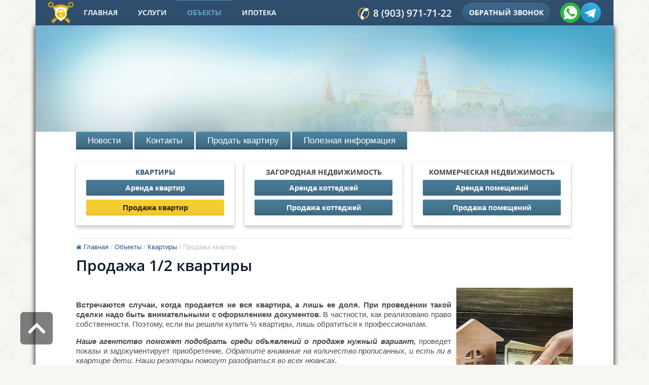

--- FILE ---
content_type: text/html; charset=utf-8
request_url: https://xn--h1agjfdk9e.xn--80asehdb/baza/folder/prodazha-1-2-kvartiry
body_size: 7868
content:

	<!doctype html>
<html lang="ru">
<head>
<meta charset="utf-8">

	<meta name="robots" content="all"/>

<title>Продажа 1/2 квартиры. Заказать услуги риэлтора | Риэлтор.онлайн </title>
<link rel="icon" href="https://xn--h1agjfdk9e.xn--80asehdb/favicon.ico" type="image/x-icon" />
<link rel="shortcut icon" href="https://xn--h1agjfdk9e.xn--80asehdb/favicon.ico" type="image/x-icon" />
<meta name="description" content="Продажа 1/2 квартиры. Квалифицированные услуги надежного и опытного  риэлтора при аренде, покупке и продаже недвижимости в Москве и Подмосковье | Риэлтор.онлайн ">
<meta name="keywords" content="Продажа 1/2 квартиры ">
<meta name="SKYPE_TOOLBAR" content="SKYPE_TOOLBAR_PARSER_COMPATIBLE">
<meta name='wmail-verification' content='1b7b88627c578c04deea36845a299b1e' />
<meta name="viewport" content="width=device-width, initial-scale=1.0, maximum-scale=1.0, user-scalable=no">

<link rel="preload" href="/t/v2409/images/css/minified.css" as="style">
<link rel="preload" href="/t/v2409/images/css/shop.scss.css" as="style">
<link rel="preload" href="/g/css/styles_articles_tpl.css" as="style">
<link rel="preload" href="/g/libs/jquery/1.10.2/jquery.min.js" as="script">


<link rel="stylesheet" href="/t/v2409/images/css/minified.css">


<script src="/g/libs/jquery/1.10.2/jquery.min.js"></script>





<script>
ONICON_OFFLINE_SEND = function() {
yaCounter34461940.reachGoal('ORDER');
};
</script>

<link rel="stylesheet" href="/t/v2409/images/css/site.addons.new.scss.css">
<link rel="stylesheet" href="/t/v2409/images/css/site.addons.scss.css">
</head>
<body id="sand"  class="mag-page-wrapper">
<div class="site-wrapper">
	        <div class="menu-btn"><div class="hamburger-inner"></div></div>
					<nav class="menu-top-wrapper2">
					    <div class="menuClose"><span>&nbsp;</span></div>
					    <div class="menu-scroll">
					        <ul class="menu-top clearfix"><li ><a href="/" >Главная</a></li><li ><a href="/uslugi" >услуги</a></li><li class="opened active" ><a  >Объекты</a></li><li ><a href="/ipoteka" >Ипотека</a></li></ul> 
					    </div>
					</nav>   
	<header role="banner" class="header">
		
		
		     
				
        <nav class="menu-top-wrapper">
            <div class="wrapper-inner">
                <div class="line-wrapper clear-self">
                    <a class="logo-block" href="https://xn--h1agjfdk9e.xn--80asehdb">
                        <img src="/t/v2409/images/logo_min.png" alt="Риэлтор.Онлайн">
                    </a>
                                            <ul class="menu-top clearfix"><li ><a href="/" >Главная</a></li><li ><a href="/uslugi" >услуги</a></li><li class="opened active" ><a  >Объекты</a></li><li ><a href="/ipoteka" >Ипотека</a></li></ul>                       
                                     
					
                                            <div class="phone-block"><a href="tel:+79039717122"><p onclick="yaCounter34461940.reachGoal('telheader');return true;">8 (903) 971-71-22</p></a></div>
                                        
                     <div class="new_block">
                     	 <img width="276" height="38" src="/thumb/2/FQbb6jUve6lLbRdVHhR2Qg/r/d/layer_7.png" class="ic1">ываыаываываыва
                     </div>
                    
                                            <a href="https://риэлтор.онлайн/napishite-nam" class="link-block">
                            Обратный звонок
                        </a>
                                        						<div class="social_top">
														<div class="social_top__item">
								<a href="https://wa.me/79039717122">
																			<img src="/thumb/2/LHRpo45RbDBaXM6WlEtcYw/30r30/d/fgs16_whatsapp.svg" alt="WhatsApp" />
																										</a>
							</div>
														<div class="social_top__item">
								<a href="https://t.me/+79039717122">
																			<img src="/thumb/2/hCxeGmCiNrc24wfhXSlKQg/30r30/d/fgs16_telegram.svg" alt="Telegram" />
																										</a>
							</div>
													</div>
					                   
                    
                </div>
                
                
            </div>
        </nav>    
        <div class="header-inner">
        	            <a class="logo-top" href="//xn--h1agjfdk9e.xn--80asehdb">
            	                	<img src="/t/v2409/images/site-logotype-inner.png" alt="Риэлтор.Онлайн">
                            </a>
        </div>
	</header><!-- .header-->
	
					
            <div class="edit-block mobb">
            <div class="title">График цен</div>
            <div class="block-in"><p><img alt="2024-03-29_19-07-04" height="401" src="/thumb/2/a8xHqZysw2ZQXwSD3zVZxw/580r450/d/2024-03-29_19-07-04.png" style="border-width: 0" width="580" /></p></div>
        </div>
    	
	  		<div class="content-wrapper clear-self">
        		<main role="main" class="main">
			<div class="content">
                  
                    <nav class="menu-content-wrapper">
                        <ul class="menu-content"><li ><a href="/novosti" >Новости</a></li><li ><a href="/kontakty" >Контакты</a></li><li ><a href="/prodat-kvartir" >Продать квартиру</a></li><li ><a href="/poleznaya-informatsija" >Полезная информация</a></li></ul>                    </nav>
                                  
                    <nav class="folder-wrapper">
                        <ul class="folders-shared"><li class="opened" ><a href="/magazin/folder/kvartiry" >Квартиры</a><ul class="level-2"><li ><a href="/magazin/folder/arenda-kvartir" >Аренда квартир</a></li><li class="opened" ><a href="/magazin/folder/prodazha-kvartir" >Продажа квартир</a></li></ul></li><li ><a href="/magazin/folder/zagorodnaya-nedvizhimost" >Загородная недвижимость</a><ul class="level-2"><li ><a href="/magazin/folder/arenda-kottedzhey" >Аренда коттеджей</a></li><li ><a href="/magazin/folder/prodazha-kottedzhey" >Продажа коттеджей</a></li></ul></li><li ><a href="/magazin/folder/kommercheskaya-nedvizhimost" >Коммерческая недвижимость</a><ul class="level-2"><li ><a href="/magazin/folder/arenda-pomeshcheniy" >Аренда помещений</a></li><li ><a href="/magazin/folder/prodazha-pomeshcheniy" >Продажа помещений</a></li></ul></li></ul>                    </nav>
                 
				<div class="content-inner">
					<div class="content-text">
					                    	<div itemscope="" itemtype="http://schema.org/BreadcrumbList" class="site-path"><span itemscope="" itemprop="itemListElement" itemtype="http://schema.org/ListItem"><a itemprop="item" href="/"><span itemprop="name"><span>Главная</span></span><meta itemprop="position" content="1"></a></span> / <span itemscope="" itemprop="itemListElement" itemtype="http://schema.org/ListItem"><a itemprop="item" href="/baza"><span itemprop="name"><span>Объекты</span></span><meta itemprop="position" content="2"></a></span> / <span itemscope="" itemprop="itemListElement" itemtype="http://schema.org/ListItem"><a itemprop="item" href="/magazin/folder/kvartiry"><span itemprop="name"><span>Квартиры</span></span><meta itemprop="position" content="2"></a></span> / <span>Продажа квартир</span></div>                                                                <h1>Продажа 1/2 квартиры</h1>
					                    
                    	<link rel="stylesheet" href="/g/css/styles_articles_tpl.css">

            <!-- 46b9544ffa2e5e73c3c971fe2ede35a5 -->
            <script src='/shared/s3/js/lang/ru.js'></script>
            <script src='/shared/s3/js/common.min.js'></script>
        <link rel='stylesheet' type='text/css' href='/shared/s3/css/calendar.css' /><link rel='stylesheet' type='text/css' href='/shared/highslide-4.1.13/highslide.min.css'/>
<script type='text/javascript' src='/shared/highslide-4.1.13/highslide-full.packed.js'></script>
<script type='text/javascript'>
hs.graphicsDir = '/shared/highslide-4.1.13/graphics/';
hs.outlineType = null;
hs.showCredits = false;
hs.lang={cssDirection:'ltr',loadingText:'Загрузка...',loadingTitle:'Кликните чтобы отменить',focusTitle:'Нажмите чтобы перенести вперёд',fullExpandTitle:'Увеличить',fullExpandText:'Полноэкранный',previousText:'Предыдущий',previousTitle:'Назад (стрелка влево)',nextText:'Далее',nextTitle:'Далее (стрелка вправо)',moveTitle:'Передвинуть',moveText:'Передвинуть',closeText:'Закрыть',closeTitle:'Закрыть (Esc)',resizeTitle:'Восстановить размер',playText:'Слайд-шоу',playTitle:'Слайд-шоу (пробел)',pauseText:'Пауза',pauseTitle:'Приостановить слайд-шоу (пробел)',number:'Изображение %1/%2',restoreTitle:'Нажмите чтобы посмотреть картинку, используйте мышь для перетаскивания. Используйте клавиши вперёд и назад'};</script>
<link rel="icon" href="/favicon.ico" type="image/x-icon">

<!--s3_require-->
<link rel="stylesheet" href="/g/basestyle/1.0.1/user/user.css" type="text/css"/>
<link rel="stylesheet" href="/g/basestyle/1.0.1/user/user.blue.css" type="text/css"/>
<script type="text/javascript" src="/g/basestyle/1.0.1/user/user.js" async></script>
<!--/s3_require-->
								
		
		
		
			<link rel="stylesheet" type="text/css" href="/g/shop2v2/default/css/theme.less.css">		
			<script type="text/javascript" src="/g/printme.js"></script>
		<script type="text/javascript" src="/g/shop2v2/default/js/tpl.js"></script>
		<script type="text/javascript" src="/g/shop2v2/default/js/baron.min.js"></script>
		
			<script type="text/javascript" src="/g/shop2v2/default/js/shop2.2.js"></script>
		
	<script type="text/javascript">shop2.init({"productRefs": [],"apiHash": {"getPromoProducts":"1012b79ad6511b4370305cb5549011d6","getSearchMatches":"60ad3f0e8014f7ab2fa5b61703f1d7e0","getFolderCustomFields":"bb69b6c287d2717f047b9c2844ef46af","getProductListItem":"f8748761f9efa9a71ddeb1f4a8915db9","cartAddItem":"3c6454e4b28beed9c2aec2086ab70ef8","cartRemoveItem":"61e7b59870677a46d0d832bd9f5bd8c0","cartUpdate":"6c85a77a5a41252f940813f963a9b20d","cartRemoveCoupon":"a2a86abc43ecb0f979df078fea79c2b4","cartAddCoupon":"b5ed1a81955de161a3f59424a7f5332c","deliveryCalc":"fe31dbb73162556630c01964ec031ac7","printOrder":"21f9860faf7e8f8f71a19b3d911a587d","cancelOrder":"173252d258575e58f7e3ec9008041bb9","cancelOrderNotify":"494f7eecb3cc59e2e4cb855c56861410","repeatOrder":"76a2eaf7a9c974ce899d27f3327fe32d","paymentMethods":"2ecaf318f90a7e3a3979dd3fc19551a1","compare":"7b2785057198966d25b74ec3c781f1a7"},"hash": null,"verId": 1009005,"mode": "folder","step": "","uri": "/baza","IMAGES_DIR": "/d/","my": {"located_in_sections_alias":"\u0422\u043e\u0432\u0430\u0440 \u043d\u0430\u0445\u043e\u0434\u0438\u0442\u0441\u044f \u0432 \u043a\u0430\u0442\u0435\u0433\u043e\u0440\u0438\u044f\u0445:","show_sections":true,"mode_catalog":true,"mode_catalog2":true,"small_images_width":85,"min_count_in_select":10,"hide_share":true},"shop2_cart_order_payments": 1,"cf_margin_price_enabled": 0,"maps_yandex_key":"","maps_google_key":""});shop2.filter._pre_params = "&s[folder_id]=426105409";</script>
<style type="text/css">.product-item-thumb {width: 250px;}.product-item-thumb .product-image, .product-item-simple .product-image {height: 220px;width: 250px;}.product-item-thumb .product-amount .amount-title {width: 154px;}.product-item-thumb .product-price {width: 200px;}.shop2-product .product-side-l {width: 450px;}.shop2-product .product-image {height: 380px;width: 450px;}.shop2-product .product-thumbnails li {width: 140px;height: 140px;}</style>

					<link rel="stylesheet" href="/t/v2409/images/css/shop.scss.css">	
	<div class="shop2-cookies-disabled shop2-warning hide"></div>
	
	
	
		
		
							
			
							
			
							
			
		
		        
       
    
  
    	
     
        
        
		
			
			
				    


			
							<p align="justify"><img alt="Продажа 1/2 квартиры" src="/thumb/2/aWuUsv0y1IrE57FNMFp78g/r/d/prodazha-1-2-kvartiry.jpg" style="float:right; padding-left:10px;padding-top:10px;height:230px; width:230px" /></p>

<p align="justify">&nbsp;</p>

<p align="justify"><strong>Встречаются случаи, когда продается не вся квартира, а лишь ее доля. При проведении такой сделки надо быть внимательными с оформлением документов. </strong>В частности, как реализовано право собственности. Поэтому, если вы решили купить &frac12; квартиры, лишь обратиться к профессионалам.</p>

<p align="justify"><em><strong>Наше агентство поможет подобрать среди объявлений о продаже нужный вариант,</strong></em> проведет показы и задокументирует приобретение. <em>Обратите внимание на количество прописанных, и есть ли в квартире дети. Наши реэлторы помогут разобраться во всех нюансах.</em></p>
			
		
	


	
	</div>
										
				</div> <!-- .content-inner -->
			</div> <!-- .content -->
		</main> <!-- .main -->
	</div> <!-- .content-wrapper -->
		
		
    	
	
	                <div class="contact-block footer-block">
                                    <div class="address-block">
                        <p>Миэль офис на Якиманке</p>
<p>1-й Голутвинский пер., д. 3-5,</p>
<p>стр. 3</p>
                    </div>
                                                    <div class="phone-block">
                        <p>8 499 490 00 90</p>

<p>8 903 971 71 22</p>
                    </div>
                                                    <div class="address2-block">
                        <p><a href="/">&nbsp;89039717122@mail.ru</a></p>
                    </div>
                                
                  	<a class="button-9 widget-7 widget-type-button editorElement layer-type-widget" href="/zvonok"  data-wr-class="popover-wrap-9"><span>Заказать звонок</span></a>
                  
            </div> 
                    <div class="map-block"><script async src="https://api-maps.yandex.ru/services/constructor/1.0/js/?sid=x4Tx6Cva-5rtJ9dDoqK7fPf0DKtfgW-z&width=100%&height=380&lang=ru_RU&sourceType=constructor"></script></div>
        <footer role="contentinfo" class="footer clear-self">
                <div class="footer-inner clear-self">
           <div id="form-block"></div>
        </div>
    </footer><!-- .footer -->
    <div class="copy">
        								<p>Copyright &copy; риэлтор.онлайн</p>	
    </div>
        <div class="site-counters"><!--LiveInternet counter--><script type="text/javascript"><!--
new Image().src = "//counter.yadro.ru/hit?r"+
escape(document.referrer)+((typeof(screen)=="undefined")?"":
";s"+screen.width+"*"+screen.height+"*"+(screen.colorDepth?
screen.colorDepth:screen.pixelDepth))+";u"+escape(document.URL)+
";"+Math.random();//--></script><!--/LiveInternet-->
<!--LiveInternet logo--><a href="//www.liveinternet.ru/click"
target="_blank"><img src="//counter.yadro.ru/logo?26.5"
title="LiveInternet: показано число посетителей за сегодня"
alt="" border="0" width="88" height="15"/></a><!--/LiveInternet-->

<!-- Yandex.Metrika informer -->
<a href="https://metrika.yandex.ru/stat/?id=34461940&amp;from=informer"
target="_blank" rel="nofollow"><img src="https://informer.yandex.ru/informer/34461940/3_1_FFFFFFFF_EFEFEFFF_0_pageviews"
style="width:88px; height:31px; border:0;" alt="Яндекс.Метрика" title="Яндекс.Метрика: данные за сегодня (просмотры, визиты и уникальные посетители)" class="ym-advanced-informer" data-cid="34461940" data-lang="ru" /></a>
<!-- /Yandex.Metrika informer -->

<!-- Yandex.Metrika counter -->
<script type="text/javascript">
setTimeout(function(){
    (function (d, w, c) {
        (w[c] = w[c] || []).push(function() {
            try {
                w.yaCounter34461940 = new Ya.Metrika({
                    id:34461940,
                    clickmap:true,
                    trackLinks:true,
                    accurateTrackBounce:true,
                    webvisor:true
                });
            } catch(e) { }
        });

        var n = d.getElementsByTagName("script")[0],
            s = d.createElement("script"),
            f = function () { n.parentNode.insertBefore(s, n); };
        s.type = "text/javascript";
        s.async = true;
        s.src = "https://mc.yandex.ru/metrika/watch.js";

        if (w.opera == "[object Opera]") {
            d.addEventListener("DOMContentLoaded", f, false);
        } else { f(); }
    })(document, window, "yandex_metrika_callbacks");
}, 5000);
</script>
<noscript><div><img src="https://mc.yandex.ru/watch/34461940" style="position:absolute; left:-9999px;" alt="" /></div></noscript>
<!-- /Yandex.Metrika counter -->

<!-- Global site tag (gtag.js) - Google Analytics -->
<script async src="https://www.googletagmanager.com/gtag/js?id=UA-135678404-1"></script>
<script>
setTimeout(function(){
  window.dataLayer = window.dataLayer || [];
  function gtag(){dataLayer.push(arguments);}
  gtag('js', new Date());

  gtag('config', 'UA-135678404-1');
}, 5000)

</script>
<!--__INFO2026-02-02 00:43:10INFO__-->
</div>
    </div> <!-- .site-wrapper -->
<script defer src="/g/libs/jquery-popover/0.0.3/jquery.popover.min.js" type="text/javascript"></script>

<script defer src="/t/v2409/images/js/owl.carousel.min.js"></script>
<script defer src="/g/s3/misc/includeform/0.0.2/s3.includeform.js"></script>
<script src="/t/v2409/images/js/main_min.js"></script>
<script defer src="/g/libs/lightgallery/v1.2.19/lightgallery.js"></script>
<link rel="stylesheet" href="/g/templates/shop2/2.70.2/css/lightgallery.css">

<script defer src="/t/v2409/images/js/flexFix.js"></script>
<a href="javascript:void(0)" class="go-up-button"></a>
<script defer src="/t/v2409/images/js/intersection_observer.js"></script>

	<script>
		document.addEventListener("DOMContentLoaded", function() {
		    const imageObserver = new IntersectionObserver((entries, imgObserver) => {
		        entries.forEach((entry) => {
		            if (entry.isIntersecting) {
		                const lazyImage = entry.target
		                lazyImage.src = lazyImage.dataset.src
		                lazyImage.classList.remove("lzy_img");
		                imgObserver.unobserve(lazyImage);
		            }
		        })
		    });
		    const arr = document.querySelectorAll('img.lzy_img')
		    arr.forEach((v) => {
		        imageObserver.observe(v);
		    })
		});
	</script>


<!-- assets.bottom -->
<!-- </noscript></script></style> -->
<script src="/my/s3/js/site.min.js?1769681696" ></script>
<script src="/my/s3/js/site/defender.min.js?1769681696" ></script>
<script src="https://cp.onicon.ru/loader/568b8a982866887e1e8b456c.js" data-auto async></script>
<script >/*<![CDATA[*/
var megacounter_key="c6a9ec44d51f70d9f57439eebb34e18e";
(function(d){
    var s = d.createElement("script");
    s.src = "//counter.megagroup.ru/loader.js?"+new Date().getTime();
    s.async = true;
    d.getElementsByTagName("head")[0].appendChild(s);
})(document);
/*]]>*/</script>
<script >/*<![CDATA[*/
$ite.start({"sid":1004384,"vid":1009005,"aid":1195285,"stid":4,"cp":21,"active":true,"domain":"xn--h1agjfdk9e.xn--80asehdb","lang":"ru","trusted":false,"debug":false,"captcha":3,"onetap":[{"provider":"vkontakte","provider_id":"51948025","code_verifier":"FjZTNDAY5ZNG44jlNDTyWVMMjIicjzO2YMWWi2EcIOU"}]});
/*]]>*/</script>
<!-- /assets.bottom -->
</body>
<!-- 765 -->
</html>


--- FILE ---
content_type: text/javascript
request_url: https://counter.megagroup.ru/c6a9ec44d51f70d9f57439eebb34e18e.js?r=&s=1280*720*24&u=https%3A%2F%2Fxn--h1agjfdk9e.xn--80asehdb%2Fbaza%2Ffolder%2Fprodazha-1-2-kvartiry&t=%D0%9F%D1%80%D0%BE%D0%B4%D0%B0%D0%B6%D0%B0%201%2F2%20%D0%BA%D0%B2%D0%B0%D1%80%D1%82%D0%B8%D1%80%D1%8B.%20%D0%97%D0%B0%D0%BA%D0%B0%D0%B7%D0%B0%D1%82%D1%8C%20%D1%83%D1%81%D0%BB%D1%83%D0%B3%D0%B8%20%D1%80%D0%B8%D1%8D%D0%BB%D1%82%D0%BE%D1%80%D0%B0%20%7C%20%D0%A0%D0%B8%D1%8D%D0%BB%D1%82%D0%BE%D1%80.%D0%BE%D0%BD%D0%BB%D0%B0%D0%B9%D0%BD&fv=0,0&en=1&rld=0&fr=0&callback=_sntnl1769999868354&1769999868354
body_size: 93
content:
//:1
_sntnl1769999868354({date:"Mon, 02 Feb 2026 02:37:48 GMT", res:"1"})